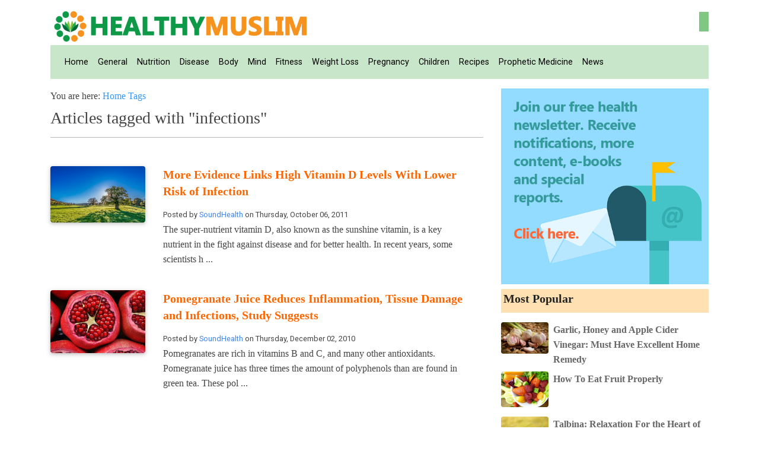

--- FILE ---
content_type: text/html;charset=UTF-8
request_url: http://www.healthymuslim.com/tags/infections.cfm
body_size: 6989
content:
 

<!DOCTYPE HTML>
<html>
<head>



<meta name="viewport" content="width=device-width, initial-scale=1, shrink-to-fit=no">
<meta http-equiv="x-ua-compatible" content="ie=edge">

	<title>HealthyMuslim.Com | infections</title>
	

    
 
<link rel="stylesheet" href="https://www.healthymuslim.com/scripts/icofont/icofont.min.css" crossorigin="anonymous">
<link href="https://www.healthymuslim.com/scripts/mdbootstrap/css/bootstrap.min.css" rel="stylesheet">
<link href="https://www.healthymuslim.com/scripts/mdbootstrap/css/mdb.min.css" rel="stylesheet">
<link href="https://fonts.googleapis.com/css?family=Roboto" rel="stylesheet">
<link href="https://www.healthymuslim.com/layout/hmresponsive/style.css" rel="stylesheet">

<script type="text/javascript" src="https://www.healthymuslim.com/scripts/mdbootstrap/js/jquery-3.3.1.min.js"></script>    
<script type="text/javascript" src="https://www.healthymuslim.com/scripts/mdbootstrap/js/popper.min.js"></script>    
<script type="text/javascript" src="https://www.healthymuslim.com/scripts/mdbootstrap/js/bootstrap.min.js"></script>    
<script type="text/javascript" src="https://www.healthymuslim.com/scripts/mdbootstrap/js/mdb.min.js"></script>    


		
</head>

<body>

<div align="center">
<div class="container">

   

             
     
       
 <div class="container white">
 
 
 
 <div class="row">
 
 <div class="col-6 pl-0 pt-02 mt-3" align="left">
  
<a href="https://www.healthymuslim.com"><img src="https://www.healthymuslim.com/assets/images/hm-logo.png" id="hm-logo" border="0" style="margin-left:0" class="responsive pl-1"></a> 
 </div>
 
 
 <div class="col-6 pt-4 pr-0" align="right">
 		<!-- Button trigger modal-->

		<span data-toggle="modal" data-target="#searchForm" class="green lighten-2 p-2 mb-2"><i class="icofont-search-1 text-white"></i></span>
 	   
	   
	   
 </div>
 
 
 
</div>
</div>  
  
    	
		
		
		
		
		

<!--Modal: modalCookie-->
<div class="modal fade top" id="searchForm" tabindex="-1" role="dialog" aria-labelledby="myModalLabel"
  aria-hidden="true" data-backdrop="false">
  <div class="modal-dialog modal-frame modal-top modal-notify modal-info" role="document">
    <!--Content-->
    <div class="modal-content">
      <!--Body-->
      <div class="modal-body">
	  <div class="row d-flex justify-content-center align-items-center">

	  	<div class="col-2"></div>
	  
	  
	  <div class="col-8">
		 <!-- Search form -->
       <div class="input-group" style="dispay:inline-block;font-size:14pt;">
	   
	   		<input class="form-control my-0 py-1 white" id="q" type="text" placeholder="Search" aria-label="Search">
   		
		   		<div class="input-group-append">
		
        <span class="input-group-text green lighten-2" 
              id="basic-text1" 
              onclick = "doSearch($('#q').val());">
			  &nbsp;<i class="icofont-search-1"></i>&nbsp;</span>
			  
			<span class="input-group-text grey lighten-2" data-dismiss="modal">
			<i class="icofont-close"></i>
			</span>
			  
			  
		
       </div>
       </div>
	
	   <script>
	  function doSearch(q){
	    var q = q.replace(" ", "+");
	  location.href="https://www.healthymuslim.com/search.cfm?q="+q;
	   }
	   </script>
	      
		  
		  </div> 
		  
		  
		  
		  <div class="col-2"></div>
		  
		  
        </div>
      </div>
    </div>
    <!--/.Content-->
  </div>
</div>
<!--Modal: modalCookie-->
		
		
		
		
		
		
		
		
		
		
		
		
		
		
		
		
		
		
 
 
 


<!--Navbar-->
<nav class="navbar navbar-expand-lg navbar-light green lighten-4 z-depth-0">

  <!-- Navbar brand -->
 

  <!-- Collapse button -->
  <button class="navbar-toggler" type="button" data-toggle="collapse" data-target="#basicExampleNav"
    aria-controls="basicExampleNav" aria-expanded="false" aria-label="Toggle navigation">
    <span class="navbar-toggler-icon"></span>
  </button>

  <!-- Collapsible content -->
  <div class="collapse navbar-collapse" id="basicExampleNav">

    <!-- Links -->
    <ul class="navbar-nav mr-auto">
      <li class="nav-item">
        <a class="nav-link" href="https://www.healthymuslim.com"><strong>Home</strong>
          <span class="sr-only">(current)</span>
        </a>
      </li>
	  
	  
	  
        <li class="nav-item">
	    <a class="nav-link" href="https://www.healthymuslim.com/categories/general.cfm"><span><strong>General</strong></span></a>
        </li>
 	  
        <li class="nav-item">
	    <a class="nav-link" href="https://www.healthymuslim.com/categories/nutrition.cfm"><span><strong>Nutrition</strong></span></a>
        </li>
 	  
        <li class="nav-item">
	    <a class="nav-link" href="https://www.healthymuslim.com/categories/disease.cfm"><span><strong>Disease</strong></span></a>
        </li>
 	  
        <li class="nav-item">
	    <a class="nav-link" href="https://www.healthymuslim.com/categories/body.cfm"><span><strong>Body</strong></span></a>
        </li>
 	  
        <li class="nav-item">
	    <a class="nav-link" href="https://www.healthymuslim.com/categories/mind.cfm"><span><strong>Mind</strong></span></a>
        </li>
 	  
        <li class="nav-item">
	    <a class="nav-link" href="https://www.healthymuslim.com/categories/fitness.cfm"><span><strong>Fitness</strong></span></a>
        </li>
 	  
        <li class="nav-item">
	    <a class="nav-link" href="https://www.healthymuslim.com/categories/weight-loss.cfm"><span><strong>Weight Loss</strong></span></a>
        </li>
 	  
        <li class="nav-item">
	    <a class="nav-link" href="https://www.healthymuslim.com/categories/pregnancy.cfm"><span><strong>Pregnancy</strong></span></a>
        </li>
 	  
        <li class="nav-item">
	    <a class="nav-link" href="https://www.healthymuslim.com/categories/children.cfm"><span><strong>Children</strong></span></a>
        </li>
 	  
        <li class="nav-item">
	    <a class="nav-link" href="https://www.healthymuslim.com/categories/recipes.cfm"><span><strong>Recipes</strong></span></a>
        </li>
 	  
        <li class="nav-item">
	    <a class="nav-link" href="https://www.healthymuslim.com/categories/nv-prophetic-medicine.cfm"><span><strong>Prophetic Medicine</strong></span></a>
        </li>
 	  
        <li class="nav-item">
	    <a class="nav-link" href="https://www.healthymuslim.com/categories/news.cfm"><span><strong>News</strong></span></a>
        </li>
 	  

 

    </ul>
    <!-- Links -->

	
	
	
   
  </div>
  <!-- Collapsible content -->

</nav>
<!--/.Navbar-->
<div class="mb-2"></div>







<div class="mb-2"></div>


<div class="row">

<div class="col-sm-8" align="left">


<div class="pt-2 pb-2" align="left">
You are here: <a href="https://www.healthymuslim.com" class="bcrumb">Home</a> <i class="icofont-simple-right grey-text"></i> <a href="https://www.healthymuslim.com/tags.cfm" class="bcrumb">Tags</a>
</div>




<h3>
<a href="https://www.healthymuslim.com/rss/categories/infections.cfm"><i class="fas fa-rss-square orange-text"></i></a>
Articles tagged with "infections"
</h3>


<hr size="1" noshade color="#cdcdcd">




<div class="mb-5"></div>



 <!-- Small news -->
      <div class="single-news mb-4">

        <!-- Grid row -->
        <div class="row greyhover">

          <!-- Grid column -->
          <div class="col-md-3">

            <!--Image-->
            <div class="z-depth-1 mb-4">
			
              <img class="img-fluid rounded" src="https://www.healthymuslim.com/assets/thumbs/sunshine-trees.jpg" alt="sunshine-trees">
               
			  
            </div>

          </div>
          <!-- Grid column -->

          <!-- Grid column -->
          <div class="col-md-9 pr-0">

            <!-- Excerpt -->
            <div class="d-flex justify-content-between">
              <div class="col-11 pl-0 pr-0 mb-3">
			  
			  
               <h5 class="card-title"> <a href="https://www.healthymuslim.com/articles/qpiwt-more-evidence-links-high-vitamin-d-levels-with-lower-risk-of-infection.cfm" class="articleLinkOrange">More Evidence Links High Vitamin D Levels With Lower Risk of Infection</a>
				</h5>
					<small>Posted by <a href="https://www.healthymuslim.com/authors/SoundHealth.cfm" class="text-primary">SoundHealth</a> 
					on Thursday, October 06, 2011 </small>
					<BR>
					The super-nutrient vitamin D, also known as the sunshine vitamin, is a key nutrient in the fight against disease and for better health. In recent years, some scientists h ... 
				
								
              </div>
         
            </div>

          </div>
          <!-- Grid column -->

        </div>
        <!-- Grid row -->

      </div>
      <!-- Small news -->
	  
	  
 <!-- Small news -->
      <div class="single-news mb-4">

        <!-- Grid row -->
        <div class="row greyhover">

          <!-- Grid column -->
          <div class="col-md-3">

            <!--Image-->
            <div class="z-depth-1 mb-4">
			
              <img class="img-fluid rounded" src="https://www.healthymuslim.com/assets/thumbs/pomegranate.jpg" alt="pomegranate">
               
			  
            </div>

          </div>
          <!-- Grid column -->

          <!-- Grid column -->
          <div class="col-md-9 pr-0">

            <!-- Excerpt -->
            <div class="d-flex justify-content-between">
              <div class="col-11 pl-0 pr-0 mb-3">
			  
			  
               <h5 class="card-title"> <a href="https://www.healthymuslim.com/articles/mwavu-pomegranate-juice-reduces-inflammation-tissue-damage-and-infections-study-suggests.cfm" class="articleLinkOrange">Pomegranate Juice Reduces Inflammation, Tissue Damage and Infections, Study Suggests</a>
				</h5>
					<small>Posted by <a href="https://www.healthymuslim.com/authors/SoundHealth.cfm" class="text-primary">SoundHealth</a> 
					on Thursday, December 02, 2010 </small>
					<BR>
					Pomegranates are rich in vitamins B and C, and many other antioxidants. Pomegranate juice has three times the amount of polyphenols than are found in green tea. These pol ... 
				
								
              </div>
         
            </div>

          </div>
          <!-- Grid column -->

        </div>
        <!-- Grid row -->

      </div>
      <!-- Small news -->
	  
	  

</div>

<div class="col-sm-4" align="left">


<div class="row mt-2">
<div class="col">
<a href="https://www.healthymuslim.com/pages/pp-join-the-healthy-muslim-newsletter.cfm">
<img src="https://www.healthymuslim.com/assets/images/health-newsletter-image.png" class="img-fluid" alt="Join Health Newsletter">
</a>
</div>
</div>

<div class="orange lighten-4 p-1 mb-3 mt-2"><h5><strong>Most Popular</strong></h5></div>

<div class="pb-2 greyhover"> 
<img class="img-fluid rounded float-left mr-2 mb-3" src="https://www.healthymuslim.com/assets/thumbs/garlic.jpg" alt="" width="80px;">
<a href="https://www.healthymuslim.com/articles/zccrk-garlic-honey-and-apple-cider-vinegar-must-have-excellent-home-remedy.cfm" class="articleLinkBlack">Garlic, Honey and Apple Cider Vinegar: Must Have Excellent Home Remedy</a>
</div>
<div class="clearfix"></div>

<div class="pb-2 greyhover"> 
<img class="img-fluid rounded float-left mr-2 mb-3" src="https://www.healthymuslim.com/assets/thumbs/mixed-fruit-bowl.jpg" alt="" width="80px;">
<a href="https://www.healthymuslim.com/articles/dgjyt-how-to-eat-fruit-properly.cfm" class="articleLinkBlack">How To Eat Fruit Properly</a>
</div>
<div class="clearfix"></div>

<div class="pb-2 greyhover"> 
<img class="img-fluid rounded float-left mr-2 mb-3" src="https://www.healthymuslim.com/assets/thumbs/barley.jpg" alt="" width="80px;">
<a href="https://www.healthymuslim.com/articles/ogixc-talbina-relaxation-for-the-heart-of-the-sick-person.cfm" class="articleLinkBlack">Talbina: Relaxation For the Heart of the Sick Person</a>
</div>
<div class="clearfix"></div>

<div class="pb-2 greyhover"> 
<img class="img-fluid rounded float-left mr-2 mb-3" src="https://www.healthymuslim.com/assets/thumbs/rocket-leaves.jpg" alt="" width="80px;">
<a href="https://www.healthymuslim.com/articles/etlys-rocket-a-spicy-salad-leaf-with-potent-health-benefits.cfm" class="articleLinkBlack">Rocket: A Spicy Salad Leaf With Potent Health Benefits</a>
</div>
<div class="clearfix"></div>

<div class="pb-2 greyhover"> 
<img class="img-fluid rounded float-left mr-2 mb-3" src="https://www.healthymuslim.com/assets/thumbs/henna-plant.jpg" alt="" width="80px;">
<a href="https://www.healthymuslim.com/articles/pckdq-ibn-al-qayyim-henna-has-many-benefits-from-treating-headaches-to-burns.cfm" class="articleLinkBlack">Ibn al-Qayyim: Henna Has Many Benefits from Treating Headaches to Burns </a>
</div>
<div class="clearfix"></div>

<div class="pb-2 greyhover"> 
<img class="img-fluid rounded float-left mr-2 mb-3" src="https://www.healthymuslim.com/assets/thumbs/olives.jpg" alt="" width="80px;">
<a href="https://www.healthymuslim.com/articles/ipyru-ibn-al-qayyim-the-benefits-of-olive-oil.cfm" class="articleLinkBlack">Ibn al-Qayyim: The Benefits of Olive Oil </a>
</div>
<div class="clearfix"></div>

<div class="pb-2 greyhover"> 
<img class="img-fluid rounded float-left mr-2 mb-3" src="https://www.healthymuslim.com/assets/thumbs/vegetables-in-tray.jpg" alt="" width="80px;">
<a href="https://www.healthymuslim.com/articles/cuyvb-why-we-need-protein-in-our-diets.cfm" class="articleLinkBlack">Why We Need Protein in our Diets</a>
</div>
<div class="clearfix"></div>

<div class="pb-2 greyhover"> 
<img class="img-fluid rounded float-left mr-2 mb-3" src="https://www.healthymuslim.com/assets/thumbs/vegetable-selection.jpg" alt="" width="80px;">
<a href="https://www.healthymuslim.com/articles/zgbcn-five-superfoods-you-should-be-eating-everyday.cfm" class="articleLinkBlack">Five Superfoods You Should Be Eating Everyday </a>
</div>
<div class="clearfix"></div>

<div class="pb-2 greyhover"> 
<img class="img-fluid rounded float-left mr-2 mb-3" src="https://www.healthymuslim.com/assets/thumbs/cucumber.jpg" alt="" width="80px;">
<a href="https://www.healthymuslim.com/articles/lgoem-ibn-al-qayyim-cucumber-is-beneficial-when-eaten-with-dates.cfm" class="articleLinkBlack">Ibn al-Qayyim: Cucumber is Beneficial When Eaten with Dates</a>
</div>
<div class="clearfix"></div>

<div class="pb-2 greyhover"> 
<img class="img-fluid rounded float-left mr-2 mb-3" src="https://www.healthymuslim.com/assets/thumbs/man-running-on-hill.jpg" alt="" width="80px;">
<a href="https://www.healthymuslim.com/articles/qkvwu-the-different-kinds-of-exercises-your-body-needs.cfm" class="articleLinkBlack">The Different Kinds Of Exercises Your Body Needs</a>
</div>
<div class="clearfix"></div>

<BR>


<div class="orange lighten-4 p-1 mb-3 mt-2"><h5><strong>Latest Articles</strong></h5></div>


<div class="pb-2 greyhover"> 
<img class="img-fluid rounded float-left mr-2 mb-3" src="https://www.healthymuslim.com/assets/thumbs/homemade-yoghurt.png" alt="" width="80px;">
<a href="https://www.healthymuslim.com/articles/g4dcjmujl-how-to-make-your-own-fresh-homemade-yoghurt.cfm" class="articleLinkBlack">How to Make Your Own Fresh Homemade Yoghurt</a><BR>
</div>
<div class="clearfix"></div>

<div class="pb-2 greyhover"> 
<img class="img-fluid rounded float-left mr-2 mb-3" src="https://www.healthymuslim.com/assets/thumbs/hands-blueberries.jpg" alt="" width="80px;">
<a href="https://www.healthymuslim.com/articles/fygxeafgd-eating-with-your-hands-has-amazing-health-benefits.cfm" class="articleLinkBlack">The Benefits of Eating With the Hand and Its Superiority</a><BR>
</div>
<div class="clearfix"></div>

<div class="pb-2 greyhover"> 
<img class="img-fluid rounded float-left mr-2 mb-3" src="https://www.healthymuslim.com/assets/thumbs/casserole-chicken.jpg" alt="" width="80px;">
<a href="https://www.healthymuslim.com/articles/dch1psm8p-how-to-make-delicious-organic-chicken-casserole.cfm" class="articleLinkBlack">How to Make Delicious, Organic Chicken Casserole</a><BR>
</div>
<div class="clearfix"></div>

<div class="pb-2 greyhover"> 
<img class="img-fluid rounded float-left mr-2 mb-3" src="https://www.healthymuslim.com/assets/thumbs/lamb-stock-soup.png" alt="" width="80px;">
<a href="https://www.healthymuslim.com/articles/53blxife2-how-to-make-nutritious-gut-healing-organic-lamb-stock-soup.cfm" class="articleLinkBlack">How to Make Nutritious, Gut-Healing, Organic Lamb Stock (Soup)</a><BR>
</div>
<div class="clearfix"></div>

<div class="pb-2 greyhover"> 
<img class="img-fluid rounded float-left mr-2 mb-3" src="https://www.healthymuslim.com/assets/thumbs/coffee.jpg" alt="" width="80px;">
<a href="https://www.healthymuslim.com/articles/joqwkdalt-the-truth-regarding-coffee--is-it-healthy-or-unhealthy.cfm" class="articleLinkBlack">The Truth Regarding Coffee: Is It Healthy or Unhealthy and How Much Should You Drink Daily?</a><BR>
</div>
<div class="clearfix"></div>

<div class="pb-2 greyhover"> 
<img class="img-fluid rounded float-left mr-2 mb-3" src="https://www.healthymuslim.com/assets/thumbs/fresh-water.jpg" alt="" width="80px;">
<a href="https://www.healthymuslim.com/articles/enkak-the-prohibition-of-breathing-into-containers-of-drink-and-food.cfm" class="articleLinkBlack">The Prohibition of Breathing or Blowing Into Vessels (Of Drink)</a><BR>
</div>
<div class="clearfix"></div>

<div class="pb-2 greyhover"> 
<img class="img-fluid rounded float-left mr-2 mb-3" src="https://www.healthymuslim.com/assets/thumbs/heart-wood.jpg" alt="" width="80px;">
<a href="https://www.healthymuslim.com/articles/zybbf-the-medicine-of-the-heart-is-of-three-types.cfm" class="articleLinkBlack">The Medicine of the Heart and Body Is of Three Types and the Heart's Health Is a Foundation for the Body's Health</a><BR>
</div>
<div class="clearfix"></div>

<div class="pb-2 greyhover"> 
<img class="img-fluid rounded float-left mr-2 mb-3" src="https://www.healthymuslim.com/assets/thumbs/broccoli-salad-green.jpg" alt="" width="80px;">
<a href="https://www.healthymuslim.com/articles/crcym-folic-acid-versus-methyl-folate-which-is-the-better-supplement-for-pregnancy.cfm" class="articleLinkBlack">Folic Acid Versus Methyl Folate: Which Is the Better Supplement for Pregnancy?</a><BR>
</div>
<div class="clearfix"></div>

<div class="pb-2 greyhover"> 
<img class="img-fluid rounded float-left mr-2 mb-3" src="https://www.healthymuslim.com/assets/thumbs/window-stock-flowers.jpg" alt="" width="80px;">
<a href="https://www.healthymuslim.com/articles/hcduv-how-to-prolong-your-lifespan-using-the-ways-and-means.cfm" class="articleLinkBlack">The Legislation of Ways and Means to Increase Lifespan and Sustenance: Ibn Taymiyyah, Al-Albani, Al-Fawzan</a><BR>
</div>
<div class="clearfix"></div>

<div class="pb-2 greyhover"> 
<img class="img-fluid rounded float-left mr-2 mb-3" src="https://www.healthymuslim.com/assets/thumbs/mediterranean-food.jpg" alt="" width="80px;">
<a href="https://www.healthymuslim.com/articles/bkgaeohgv-an-anti-inflammatory-diet-prolongs-life-according-to-european-research.cfm" class="articleLinkBlack">An Anti-Inflammatory Diet Prolongs Life According to European Research</a><BR>
</div>
<div class="clearfix"></div>

<BR>


<div class="orange lighten-4 p-1 mb-3 mt-2"><h5><strong>Popular Subjects</strong></h5></div>

<a class="tag1" href="https://www.healthymuslim.com/tags/fluoride.cfm" >fluoride</font></a><a class="tag0" href="https://www.healthymuslim.com/tags/water-fluoridation.cfm" >water fluoridation</font></a><a class="tag0" href="https://www.healthymuslim.com/tags/colic.cfm" >colic</font></a><a class="tag1" href="https://www.healthymuslim.com/tags/fruit.cfm" >fruit</font></a><a class="tag2" href="https://www.healthymuslim.com/tags/exercise.cfm" >exercise</font></a><a class="tag0" href="https://www.healthymuslim.com/tags/toothpaste.cfm" >toothpaste</font></a><a class="tag0" href="https://www.healthymuslim.com/tags/almonds.cfm" >almonds</font></a><a class="tag1" href="https://www.healthymuslim.com/tags/milk.cfm" >milk</font></a><a class="tag0" href="https://www.healthymuslim.com/tags/ph.cfm" >pH</font></a><a class="tag0" href="https://www.healthymuslim.com/tags/alkaline.cfm" >alkaline</font></a><a class="tag0" href="https://www.healthymuslim.com/tags/acid.cfm" >acid</font></a><a class="tag4" href="https://www.healthymuslim.com/tags/vitamin-c.cfm" >Vitamin C</font></a><a class="tag9" href="https://www.healthymuslim.com/tags/cancer.cfm" >cancer</font></a><a class="tag0" href="https://www.healthymuslim.com/tags/linus-pauling.cfm" >linus pauling</font></a><a class="tag0" href="https://www.healthymuslim.com/tags/water.cfm" >water</font></a><a class="tag0" href="https://www.healthymuslim.com/tags/cell-phone.cfm" >cell phone</font></a><a class="tag0" href="https://www.healthymuslim.com/tags/mobile-phone.cfm" >mobile phone</font></a><a class="tag0" href="https://www.healthymuslim.com/tags/raw-milk.cfm" >raw milk</font></a><a class="tag0" href="https://www.healthymuslim.com/tags/aspartame.cfm" >aspartame</font></a><a class="tag0" href="https://www.healthymuslim.com/tags/sweetener.cfm" >sweetener</font></a><a class="tag0" href="https://www.healthymuslim.com/tags/superfoods.cfm" >superfoods</font></a><a class="tag2" href="https://www.healthymuslim.com/tags/brain.cfm" >brain</font></a><a class="tag0" href="https://www.healthymuslim.com/tags/long-life.cfm" >long life</font></a><a class="tag0" href="https://www.healthymuslim.com/tags/live-long.cfm" >live long</font></a><a class="tag1" href="https://www.healthymuslim.com/tags/longevity.cfm" >longevity</font></a><a class="tag0" href="https://www.healthymuslim.com/tags/resveratrol.cfm" >resveratrol</font></a><a class="tag1" href="https://www.healthymuslim.com/tags/blueberries.cfm" >blueberries</font></a><a class="tag0" href="https://www.healthymuslim.com/tags/raspberries.cfm" >raspberries</font></a><a class="tag1" href="https://www.healthymuslim.com/tags/green-tea.cfm" >green tea</font></a><a class="tag0" href="https://www.healthymuslim.com/tags/avocados.cfm" >avocados</font></a><a class="tag0" href="https://www.healthymuslim.com/tags/fats.cfm" >fats</font></a><a class="tag0" href="https://www.healthymuslim.com/tags/nutrition.cfm" >nutrition</font></a><a class="tag1" href="https://www.healthymuslim.com/tags/digestion.cfm" >digestion</font></a> 
 <a href="https://www.healthymuslim.com/categories/ml-research.cfm" class="tag0">research</a>

<BR>


</div>

</div>

<div class="mt-4"></div>
<div class="container">

<div class="row grey lighten-5 border-top border-light">

<div class="col-sm-4 pl-3 pt-3"  style="text-align:justify">
  <img src="https://www.healthymuslim.com/assets/images/hm-logo.png" height="40"> 
 <BR>&emsp;<strong>Health, fitness and longevity</strong>
 <BR>&emsp;Based upon the principles of health 
 <BR>&emsp;in the Qur'an and Prophetic Traditions.
 <BR>&emsp;<a href="#rootDom#" class="text-primary"><strong>HealthyMuslim.Com</strong></a>
 

<BR>
  <BR>&emsp; <i class="fas fa-quote-left"></i> <strong>There are two bounties in which</strong>
  <BR>&emsp; <strong>most people lose out: good health</strong>
  <BR>&emsp; <strong>and free time</strong>.<i class="fas fa-quote-right"></i> Al-Bukhari.
</div>


<div class="col-sm-4 pt-4 pr-4" align="center" style="text-align:justify">
<p class="pb-1"><strong>ABOUT & CONTACT</strong></p>

<ul class="list-group list-group-flush">
<li class="list-group-item"><a href="https://www.healthymuslim.com/about.cfm" class="">About HealthyMuslim.Com</a><BR>
<li class="list-group-item"><a href="https://www.healthymuslim.com/privacy-policy.cfm" class="">Privacy Policy</a><BR>
<li class="list-group-item"><a href="https://www.healthymuslim.com/legal-and-terms-of-use.cfm" class="">Terms of Use</a><BR>
<li class="list-group-item"><a href="https://www.healthymuslim.com/contact.cfm" class="">Contact Us</a><BR>
</ul>

<BR><BR>
</div>



<div class="col-sm-4 pt-4 pl-4 pr-4" align="center" style="text-align:justify">
<p class="pb-1"><strong>FOLLOW US</strong></p>

<ul class="list-group list-group-flush">
<li class="list-group-item"><i class="far fa-envelope"></i> <a href="https://www.healthymuslim.com/pages/pp-join-the-healthy-muslim-newsletter.cfm" class="ml-1">Email Newsletter</a></li>
<li class="list-group-item"><i class="fab fa-twitter"></i> <a href="https://twitter.com/healthymuslim" class="" target="_blank">Twitter</a></li>
<li class="list-group-item"><i class="fab fa-instagram"></i> <a href="https://instagram.com/healthymuslim_com" class="ml-1">Instagram</a></li>



</ul>

<BR><BR>
</div>

</div>
</div>


<div align="left" class="pl-0 pt-2">
<small><span class="grey-text">The information on this site is provided for educational purposes only. It is not intended as a substitute for professional advice of any kind.</span></small>
</div>
<BR><BR><BR>



<!-- Global site tag (gtag.js) - Google Analytics -->
<script async src="https://www.googletagmanager.com/gtag/js?id=UA-24248087-1"></script>
<script>
  window.dataLayer = window.dataLayer || [];
  function gtag(){dataLayer.push(arguments);}
  gtag('js', new Date());

  gtag('config', 'UA-24248087-1');
</script>


</div>
</div>

</body>
</html>
